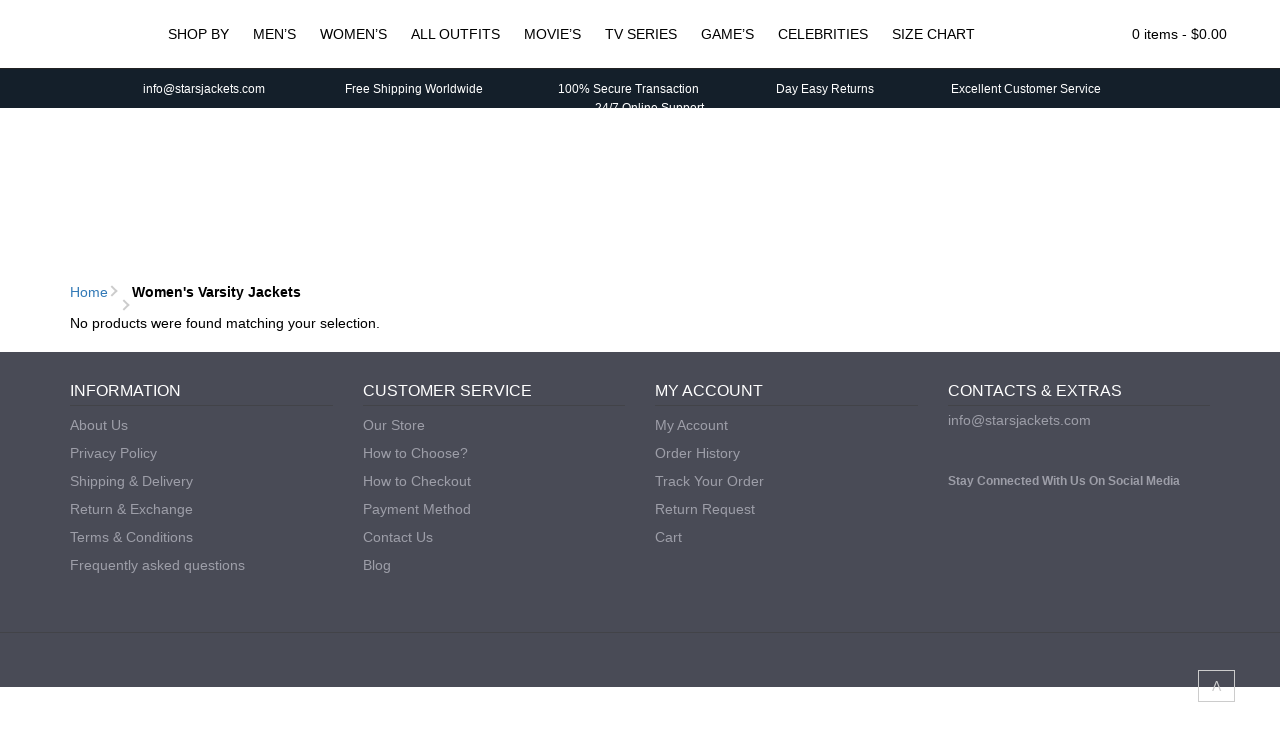

--- FILE ---
content_type: text/html; charset=UTF-8
request_url: https://www.starsjackets.com/product-category/womens-jackets-vests-coats/womens-varsity-jackets
body_size: 41855
content:
<!doctype html>
<html lang="en-US"><head>
<meta charset="UTF-8" />
<meta name="viewport" content="width=device-width, initial-scale=1, shrink-to-fit=no">
<link rel="shortcut icon" type="image/png" href="https://www.starsjackets.com/wp-content/themes/starsjackets/img/favicon.png"/>
<title>Women&#039;s Varsity Jackets Archives - Stars Jackets</title>
<meta name='robots' content='index, follow, max-image-preview:large, max-snippet:-1, max-video-preview:-1' />

	<!-- This site is optimized with the Yoast SEO Premium plugin v22.6 (Yoast SEO v26.8) - https://yoast.com/product/yoast-seo-premium-wordpress/ -->
	<link rel="canonical" href="https://www.starsjackets.com/womens-jackets-vests-coats/womens-varsity-jackets" />
	<meta property="og:locale" content="en_US" />
	<meta property="og:type" content="article" />
	<meta property="og:title" content="Women&#039;s Varsity Jackets Archives" />
	<meta property="og:url" content="https://www.starsjackets.com/womens-jackets-vests-coats/womens-varsity-jackets" />
	<meta property="og:site_name" content="Stars Jackets" />
	<meta name="twitter:card" content="summary_large_image" />
	<script type="application/ld+json" class="yoast-schema-graph">{"@context":"https://schema.org","@graph":[{"@type":"CollectionPage","@id":"https://www.starsjackets.com/womens-jackets-vests-coats/womens-varsity-jackets","url":"https://www.starsjackets.com/womens-jackets-vests-coats/womens-varsity-jackets","name":"Women's Varsity Jackets Archives - Stars Jackets","isPartOf":{"@id":"https://www.starsjackets.com/#website"},"breadcrumb":{"@id":"https://www.starsjackets.com/womens-jackets-vests-coats/womens-varsity-jackets#breadcrumb"},"inLanguage":"en-US"},{"@type":"BreadcrumbList","@id":"https://www.starsjackets.com/womens-jackets-vests-coats/womens-varsity-jackets#breadcrumb","itemListElement":[{"@type":"ListItem","position":1,"name":"Home","item":"https://www.starsjackets.com/"},{"@type":"ListItem","position":2,"name":"Women's Outfits","item":"https://www.starsjackets.com/womens-jackets-vests-coats"},{"@type":"ListItem","position":3,"name":"Women's Varsity Jackets"}]},{"@type":"WebSite","@id":"https://www.starsjackets.com/#website","url":"https://www.starsjackets.com/","name":"Stars Jackets","description":"Stars Jackets","potentialAction":[{"@type":"SearchAction","target":{"@type":"EntryPoint","urlTemplate":"https://www.starsjackets.com/?s={search_term_string}"},"query-input":{"@type":"PropertyValueSpecification","valueRequired":true,"valueName":"search_term_string"}}],"inLanguage":"en-US"}]}</script>
	<!-- / Yoast SEO Premium plugin. -->


<style id='wp-img-auto-sizes-contain-inline-css' type='text/css'>
img:is([sizes=auto i],[sizes^="auto," i]){contain-intrinsic-size:3000px 1500px}
/*# sourceURL=wp-img-auto-sizes-contain-inline-css */
</style>
<style id='classic-theme-styles-inline-css' type='text/css'>
/*! This file is auto-generated */
.wp-block-button__link{color:#fff;background-color:#32373c;border-radius:9999px;box-shadow:none;text-decoration:none;padding:calc(.667em + 2px) calc(1.333em + 2px);font-size:1.125em}.wp-block-file__button{background:#32373c;color:#fff;text-decoration:none}
/*# sourceURL=/wp-includes/css/classic-themes.min.css */
</style>
<style id='woocommerce-inline-inline-css' type='text/css'>
.woocommerce form .form-row .required { visibility: visible; }
/*# sourceURL=woocommerce-inline-inline-css */
</style>
<style>*{-webkit-box-sizing:border-box;-moz-box-sizing:border-box;box-sizing:border-box;margin:0;padding:0}body{color:#000;font-family:'Roboto',Arial,Helvetica,sans-serif;font-size:14px;line-height:18px;-webkit-font-smoothing:antialiased;overflow-x:hidden}a{color:#337ab7;text-decoration:none}ul{margin:0;padding:0}li{list-style:none;margin:0;padding:0}p{margin-bottom:15px}html input{padding:5px 10px;border-radius:4px;border:1px solid #ccc}h2,h3{font-weight:400}.logo{float:left;margin-left:10px}header{position:relative;text-align:center;padding-top:15px;margin-bottom:13px;z-index:99}nav{display:inline-flex}nav li{position:relative;display:inline-block}nav li li{display:block;border-bottom:1px solid #ccc}nav a{color:#000;display:block;padding:10px;font-weight:normal;text-transform:uppercase}.dropdown i{position:absolute;top:15px;right:-5px;font-size:8px}.dropdown-menu{display:none;position:absolute;top:102%;right:0;background:#fff;text-align:left;border:1px solid #ccc;width:170px;z-index:99}.dropdown-menu a{text-transform:capitalize}header .mmenu{display:none;font-size:38px;margin:-2px 0 0 0}.home h3{font-size:36px;font-weight:300;margin:15px 0 30px}.home h2{font-size:30px;font-weight:300;margin:30px 0 25px}.home-testimonials blockquote strong{display:block;margin-bottom:10px}.home-testimonials blockquote{width:75%;display:inline-block}img{vertical-align:middle}.container{width:1170px;padding-right:15px;padding-left:15px;margin-right:auto;margin-left:auto}.container:after,.container:before,.woocommerce ul.products::after,.woocommerce ul.products::before{display:table;content:" "}.container:after{clear:both}header::after{content:"";clear:both;display:table}.sdr,.sdr img{height:637px}#topbar{padding:10px 0;margin-top:15px;border-top:1px solid #222;background:#141f2a;font-size:12px;color:#fff;height:40px}#topbar .service-icons{display:inline-flex;margin:0 55px 0 0;padding:0;vertical-align:middle}#topbar img{width:14px;height:auto;margin-right:5px}#topbar .shipping img{width:17px;height:auto}#topbar .lock img{width:12px;height:auto}#topbar .last{margin-right:0}.mini-cart{float:right;position:relative;z-index:10}.basket{padding:10px 0}.basket-items{display:none;color:#fff;position:absolute;top:100%;right:0;width:300px;padding:10px;border:1px solid #222;background:#000}.mini-src{float:right;padding:11.5px;margin-left:10px;margin-right:20px}.src-form{display:none;padding:10px 0;margin-top:15px;border-top:1px solid #ccc;background:#ddd}.src-form input[name="s"]{border:none;padding:10px;border-radius:5px 0 0 5px;min-width:500px}#searchsubmit{border:none;padding:10px 15px;background:#fff;border-radius:0 5px 5px 0}#searchsubmit i{color:#000}ul.products{clear:both}ul.products li{width:19.29%;margin:10px 10px 10px 0;padding:10px;text-align:center;position:relative;border:1px solid #ccc;float:left;min-height:307px;align-items:center}ul.products .last{margin-right:0}ul.products a{display:block}ul.products img{display:block;width:100%;height:auto}ul.products li .flip-img{opacity:0;display:none}img[src$=".svg"]{width:100%;height:auto}.home .sdr img{width:100%!important;height:auto;-ms-transform:scaleY(1);transform:scaleY(1)}.sdr p{margin:0}.new-arrivals ul.products li{width:220px;height:316px;overflow:hidden}.new-arrivals{display:block;width:100%;height:330px;overflow:hidden;}.new-arrivals ul.products img{width:198px;height:260px}.owl-carousel{position:relative}.owl-carousel{display:none;width:100%;z-index:1}.scroll-top{margin:0;padding:6px 13px;color:#ccc;border:1px solid #ccc;position:fixed;right:3.5%;bottom:2.5%}@media (max-width:767px){.video{height:270px}.container{width:100%}.logo{margin-top:8px}header .mmenu{display:block;float:right;margin:1px 17px 0 0;width:38px;height:38px}header{padding-top:0}html .home .sdr{height:194px}html .home .sdr img{width:411px!important}nav ul{display:none}.dropdown i{position:absolute;top:7px;right:10px;font-size:16px;border:1px solid #ccc;border-radius:3px;padding:3px 10px;color:#fff}nav a{color:#fff}.mini-src{padding:12px 15px;margin:0 20px 0 5px;border-left:1px solid #222;border-right:1px solid #222;width:54px;height:38px}.mini-cart{position:unset;height:38px}.basket{padding:12px 15px 9px}.basket-items{color:#fff;top:18%;width:100%;padding:10px;z-index:99}.mini-cart .items{display:none}#topbar{white-space:nowrap;overflow:hidden;box-sizing:border-box;width:100%}#topbar .mur{display:inline-block;padding-left:100%;text-indent:0;animation:marquee 30s linear infinite}#topbar .service-icons{margin-right:15px}.src-form{margin-top:20px}.src-form input[name="s"]{min-width:300px}.home h2{text-align:center;font-size:16px;margin-bottom:10px}.home h3{font-size:24px;font-weight:300;margin:15px 0 15px;line-height:28px}ul.products li{width:47.3%;margin:10px 5px;min-height:243px}.new-arrivals{height:260px}.new-arrivals ul.products li{margin:10px 10px 10px 0;width:187px!important;height:245px!important}@keyframes marquee{0%{transform:translate(0,0)}100%{transform:translate(-100%,0)}}}
.video {
    background: #494b56;
    color: #fff;
    padding: 15px 0;
    margin-top: 10px;
    text-align: center;
    font-size: 16px;
    height: 710px;
}
.video video {
    width: 1145px;
    height: 645px;
    -ms-transform: scaleY(1);
    transform: scaleY(1);
}
.home-icons {
    margin-bottom: 40px;
    text-align: center;
    width: 100%;
    /* height: 220px; */
    overflow: hidden;
}
.col-3 {
    width: 25%;
}
.col-1, .col-2, .col-3, .col-4, .col-5, .col-6, .col-7, .col-8, .col-9, .col-10, .col-11, .col-12 {
    float: left;
    position: relative;
    min-height: 1px;
    padding-right: 15px;
    padding-left: 15px;
}</style>	<noscript><style>.woocommerce-product-gallery{ opacity: 1 !important; }</style></noscript>
			<style type="text/css" id="wp-custom-css">
			footer .container div:nth-child(2) {
	display: none;
}		</style>
		<!-- Google tag (gtag.js) -->
<script async src="https://www.googletagmanager.com/gtag/js?id=G-KPPQ4E4NLP"></script>
<script>
  window.dataLayer = window.dataLayer || [];
  function gtag(){dataLayer.push(arguments);}
  gtag('js', new Date());

  gtag('config', 'G-KPPQ4E4NLP');
</script>
<link rel='stylesheet' id='wc-blocks-style-css' href='https://www.starsjackets.com/wp-content/plugins/woocommerce/assets/client/blocks/wc-blocks.css' type='text/css' media='all' />
<style id='global-styles-inline-css' type='text/css'>
:root{--wp--preset--aspect-ratio--square: 1;--wp--preset--aspect-ratio--4-3: 4/3;--wp--preset--aspect-ratio--3-4: 3/4;--wp--preset--aspect-ratio--3-2: 3/2;--wp--preset--aspect-ratio--2-3: 2/3;--wp--preset--aspect-ratio--16-9: 16/9;--wp--preset--aspect-ratio--9-16: 9/16;--wp--preset--color--black: #000000;--wp--preset--color--cyan-bluish-gray: #abb8c3;--wp--preset--color--white: #ffffff;--wp--preset--color--pale-pink: #f78da7;--wp--preset--color--vivid-red: #cf2e2e;--wp--preset--color--luminous-vivid-orange: #ff6900;--wp--preset--color--luminous-vivid-amber: #fcb900;--wp--preset--color--light-green-cyan: #7bdcb5;--wp--preset--color--vivid-green-cyan: #00d084;--wp--preset--color--pale-cyan-blue: #8ed1fc;--wp--preset--color--vivid-cyan-blue: #0693e3;--wp--preset--color--vivid-purple: #9b51e0;--wp--preset--gradient--vivid-cyan-blue-to-vivid-purple: linear-gradient(135deg,rgb(6,147,227) 0%,rgb(155,81,224) 100%);--wp--preset--gradient--light-green-cyan-to-vivid-green-cyan: linear-gradient(135deg,rgb(122,220,180) 0%,rgb(0,208,130) 100%);--wp--preset--gradient--luminous-vivid-amber-to-luminous-vivid-orange: linear-gradient(135deg,rgb(252,185,0) 0%,rgb(255,105,0) 100%);--wp--preset--gradient--luminous-vivid-orange-to-vivid-red: linear-gradient(135deg,rgb(255,105,0) 0%,rgb(207,46,46) 100%);--wp--preset--gradient--very-light-gray-to-cyan-bluish-gray: linear-gradient(135deg,rgb(238,238,238) 0%,rgb(169,184,195) 100%);--wp--preset--gradient--cool-to-warm-spectrum: linear-gradient(135deg,rgb(74,234,220) 0%,rgb(151,120,209) 20%,rgb(207,42,186) 40%,rgb(238,44,130) 60%,rgb(251,105,98) 80%,rgb(254,248,76) 100%);--wp--preset--gradient--blush-light-purple: linear-gradient(135deg,rgb(255,206,236) 0%,rgb(152,150,240) 100%);--wp--preset--gradient--blush-bordeaux: linear-gradient(135deg,rgb(254,205,165) 0%,rgb(254,45,45) 50%,rgb(107,0,62) 100%);--wp--preset--gradient--luminous-dusk: linear-gradient(135deg,rgb(255,203,112) 0%,rgb(199,81,192) 50%,rgb(65,88,208) 100%);--wp--preset--gradient--pale-ocean: linear-gradient(135deg,rgb(255,245,203) 0%,rgb(182,227,212) 50%,rgb(51,167,181) 100%);--wp--preset--gradient--electric-grass: linear-gradient(135deg,rgb(202,248,128) 0%,rgb(113,206,126) 100%);--wp--preset--gradient--midnight: linear-gradient(135deg,rgb(2,3,129) 0%,rgb(40,116,252) 100%);--wp--preset--font-size--small: 13px;--wp--preset--font-size--medium: 20px;--wp--preset--font-size--large: 36px;--wp--preset--font-size--x-large: 42px;--wp--preset--spacing--20: 0.44rem;--wp--preset--spacing--30: 0.67rem;--wp--preset--spacing--40: 1rem;--wp--preset--spacing--50: 1.5rem;--wp--preset--spacing--60: 2.25rem;--wp--preset--spacing--70: 3.38rem;--wp--preset--spacing--80: 5.06rem;--wp--preset--shadow--natural: 6px 6px 9px rgba(0, 0, 0, 0.2);--wp--preset--shadow--deep: 12px 12px 50px rgba(0, 0, 0, 0.4);--wp--preset--shadow--sharp: 6px 6px 0px rgba(0, 0, 0, 0.2);--wp--preset--shadow--outlined: 6px 6px 0px -3px rgb(255, 255, 255), 6px 6px rgb(0, 0, 0);--wp--preset--shadow--crisp: 6px 6px 0px rgb(0, 0, 0);}:where(.is-layout-flex){gap: 0.5em;}:where(.is-layout-grid){gap: 0.5em;}body .is-layout-flex{display: flex;}.is-layout-flex{flex-wrap: wrap;align-items: center;}.is-layout-flex > :is(*, div){margin: 0;}body .is-layout-grid{display: grid;}.is-layout-grid > :is(*, div){margin: 0;}:where(.wp-block-columns.is-layout-flex){gap: 2em;}:where(.wp-block-columns.is-layout-grid){gap: 2em;}:where(.wp-block-post-template.is-layout-flex){gap: 1.25em;}:where(.wp-block-post-template.is-layout-grid){gap: 1.25em;}.has-black-color{color: var(--wp--preset--color--black) !important;}.has-cyan-bluish-gray-color{color: var(--wp--preset--color--cyan-bluish-gray) !important;}.has-white-color{color: var(--wp--preset--color--white) !important;}.has-pale-pink-color{color: var(--wp--preset--color--pale-pink) !important;}.has-vivid-red-color{color: var(--wp--preset--color--vivid-red) !important;}.has-luminous-vivid-orange-color{color: var(--wp--preset--color--luminous-vivid-orange) !important;}.has-luminous-vivid-amber-color{color: var(--wp--preset--color--luminous-vivid-amber) !important;}.has-light-green-cyan-color{color: var(--wp--preset--color--light-green-cyan) !important;}.has-vivid-green-cyan-color{color: var(--wp--preset--color--vivid-green-cyan) !important;}.has-pale-cyan-blue-color{color: var(--wp--preset--color--pale-cyan-blue) !important;}.has-vivid-cyan-blue-color{color: var(--wp--preset--color--vivid-cyan-blue) !important;}.has-vivid-purple-color{color: var(--wp--preset--color--vivid-purple) !important;}.has-black-background-color{background-color: var(--wp--preset--color--black) !important;}.has-cyan-bluish-gray-background-color{background-color: var(--wp--preset--color--cyan-bluish-gray) !important;}.has-white-background-color{background-color: var(--wp--preset--color--white) !important;}.has-pale-pink-background-color{background-color: var(--wp--preset--color--pale-pink) !important;}.has-vivid-red-background-color{background-color: var(--wp--preset--color--vivid-red) !important;}.has-luminous-vivid-orange-background-color{background-color: var(--wp--preset--color--luminous-vivid-orange) !important;}.has-luminous-vivid-amber-background-color{background-color: var(--wp--preset--color--luminous-vivid-amber) !important;}.has-light-green-cyan-background-color{background-color: var(--wp--preset--color--light-green-cyan) !important;}.has-vivid-green-cyan-background-color{background-color: var(--wp--preset--color--vivid-green-cyan) !important;}.has-pale-cyan-blue-background-color{background-color: var(--wp--preset--color--pale-cyan-blue) !important;}.has-vivid-cyan-blue-background-color{background-color: var(--wp--preset--color--vivid-cyan-blue) !important;}.has-vivid-purple-background-color{background-color: var(--wp--preset--color--vivid-purple) !important;}.has-black-border-color{border-color: var(--wp--preset--color--black) !important;}.has-cyan-bluish-gray-border-color{border-color: var(--wp--preset--color--cyan-bluish-gray) !important;}.has-white-border-color{border-color: var(--wp--preset--color--white) !important;}.has-pale-pink-border-color{border-color: var(--wp--preset--color--pale-pink) !important;}.has-vivid-red-border-color{border-color: var(--wp--preset--color--vivid-red) !important;}.has-luminous-vivid-orange-border-color{border-color: var(--wp--preset--color--luminous-vivid-orange) !important;}.has-luminous-vivid-amber-border-color{border-color: var(--wp--preset--color--luminous-vivid-amber) !important;}.has-light-green-cyan-border-color{border-color: var(--wp--preset--color--light-green-cyan) !important;}.has-vivid-green-cyan-border-color{border-color: var(--wp--preset--color--vivid-green-cyan) !important;}.has-pale-cyan-blue-border-color{border-color: var(--wp--preset--color--pale-cyan-blue) !important;}.has-vivid-cyan-blue-border-color{border-color: var(--wp--preset--color--vivid-cyan-blue) !important;}.has-vivid-purple-border-color{border-color: var(--wp--preset--color--vivid-purple) !important;}.has-vivid-cyan-blue-to-vivid-purple-gradient-background{background: var(--wp--preset--gradient--vivid-cyan-blue-to-vivid-purple) !important;}.has-light-green-cyan-to-vivid-green-cyan-gradient-background{background: var(--wp--preset--gradient--light-green-cyan-to-vivid-green-cyan) !important;}.has-luminous-vivid-amber-to-luminous-vivid-orange-gradient-background{background: var(--wp--preset--gradient--luminous-vivid-amber-to-luminous-vivid-orange) !important;}.has-luminous-vivid-orange-to-vivid-red-gradient-background{background: var(--wp--preset--gradient--luminous-vivid-orange-to-vivid-red) !important;}.has-very-light-gray-to-cyan-bluish-gray-gradient-background{background: var(--wp--preset--gradient--very-light-gray-to-cyan-bluish-gray) !important;}.has-cool-to-warm-spectrum-gradient-background{background: var(--wp--preset--gradient--cool-to-warm-spectrum) !important;}.has-blush-light-purple-gradient-background{background: var(--wp--preset--gradient--blush-light-purple) !important;}.has-blush-bordeaux-gradient-background{background: var(--wp--preset--gradient--blush-bordeaux) !important;}.has-luminous-dusk-gradient-background{background: var(--wp--preset--gradient--luminous-dusk) !important;}.has-pale-ocean-gradient-background{background: var(--wp--preset--gradient--pale-ocean) !important;}.has-electric-grass-gradient-background{background: var(--wp--preset--gradient--electric-grass) !important;}.has-midnight-gradient-background{background: var(--wp--preset--gradient--midnight) !important;}.has-small-font-size{font-size: var(--wp--preset--font-size--small) !important;}.has-medium-font-size{font-size: var(--wp--preset--font-size--medium) !important;}.has-large-font-size{font-size: var(--wp--preset--font-size--large) !important;}.has-x-large-font-size{font-size: var(--wp--preset--font-size--x-large) !important;}
/*# sourceURL=global-styles-inline-css */
</style>
</head>
<body class="ipages woocommerce">
<header>
    	<a class="logo" href="https://www.starsjackets.com"><img src="[data-uri]" data-src="https://www.starsjackets.com/wp-content/themes/starsjackets/img/logo.svg" alt="Stars Jackets" title="Stars Jackets" /></a>
        <i class="mmenu fas fa-bars"></i>
        <nav class="navbar">
        <ul id="menu-main-menu" class="menu"><li class="dropdown"><a href="https://www.starsjackets.com/shop">Shop By</a><i class="clicky fas fa-chevron-down"></i>
<ul class="dropdown-menu">
<li><a href="https://www.starsjackets.com/shop?max_price=135&#038;min_price=Free" class=" dropdown-item">Free – 135 $</a></li><li><a href="https://www.starsjackets.com/shop?max_price=250&#038;min_price=135" class=" dropdown-item">135 – 250 $</a></li><li><a href="https://www.starsjackets.com/shop?max_price=350&#038;min_price=250" class=" dropdown-item">250 – 350 $</a></li><li><a href="https://www.starsjackets.com/shop?max_price=UP&#038;min_price=350" class=" dropdown-item">350 – Up $</a></li></ul>
</li>
<li class="dropdown"><a href="https://www.starsjackets.com/mens-jackets">Men&#8217;s</a><i class="clicky fas fa-chevron-down"></i>
<ul class="dropdown-menu">
<li><a href="https://www.starsjackets.com/mens-jackets/mens-vest" class=" dropdown-item">Men&#8217;s Vest</a></li><li><a href="https://www.starsjackets.com/mens-jackets/mens-coats" class=" dropdown-item">Men&#8217;s Coats</a></li><li><a href="https://www.starsjackets.com/mens-jackets/mens-blazers" class=" dropdown-item">Men&#8217;s Blazers</a></li><li><a href="https://www.starsjackets.com/mens-jackets/mens-cotton-jackets" class=" dropdown-item">Men&#8217;s Cotton Jackets</a></li><li><a href="https://www.starsjackets.com/mens-jackets/mens-denim-jackets" class=" dropdown-item">Men&#8217;s Denim Jackets</a></li><li><a href="https://www.starsjackets.com/mens-jackets/mens-leather-jackets" class=" dropdown-item">Men&#8217;s Leather Jackets</a></li><li><a href="https://www.starsjackets.com/mens-jackets/mens-suede-leather-jackets" class=" dropdown-item">Men&#8217;s Suede Leather Jackets</a></li><li><a href="https://www.starsjackets.com/mens-jackets/mens-bomber-jackets" class=" dropdown-item">Men&#8217;s Bomber Jackets</a></li><li><a href="https://www.starsjackets.com/mens-jackets/mens-varsity-jackets" class=" dropdown-item">Men&#8217;s Varsity Jackets</a></li><li><a href="https://www.starsjackets.com/mens-jackets/mens-cafe-racer-jackets" class=" dropdown-item">Men&#8217;s Cafe Racer Jackets</a></li><li><a href="https://www.starsjackets.com/mens-jackets/mens-studded-jackets" class=" dropdown-item">Men&#8217;s Studded Jackets</a></li><li><a href="https://www.starsjackets.com/mens-jackets/mens-satin-jackets" class=" dropdown-item">Men&#8217;s Satin Jackets</a></li><li><a href="https://www.starsjackets.com/mens-jackets/mens-wool-jackets" class=" dropdown-item">Men&#8217;s Wool Jackets</a></li><li><a href="https://www.starsjackets.com/mens-jackets/blue-leather-jacket" class=" dropdown-item">Men&#8217;s Blue Leather Jacket</a></li><li><a href="https://www.starsjackets.com/mens-jackets/mens-black-leather-jackets" class=" dropdown-item">Men&#8217;s Black Leather Jackets</a></li><li><a href="https://www.starsjackets.com/mens-jackets/mens-brown-leather-jackets" class=" dropdown-item">Men&#8217;s Brown Leather Jackets</a></li><li><a href="https://www.starsjackets.com/mens-jackets/mens-biker-jackets" class=" dropdown-item">Men&#8217;s Motorcycle Jackets</a></li></ul>
</li>
<li class="dropdown"><a href="https://www.starsjackets.com/womens-jackets-vests-coats">Women&#8217;s</a><i class="clicky fas fa-chevron-down"></i>
<ul class="dropdown-menu">
<li><a href="https://www.starsjackets.com/womens-jackets-vests-coats/womens-vests" class=" dropdown-item">Women&#8217;s Vests</a></li><li><a href="https://www.starsjackets.com/womens-jackets-vests-coats/womens-coats" class=" dropdown-item">Women&#8217;s Coats</a></li><li><a href="https://www.starsjackets.com/womens-jackets-vests-coats/womens-cotton-jackets" class=" dropdown-item">Women&#8217;s Cotton Jackets</a></li><li><a href="https://www.starsjackets.com/womens-jackets-vests-coats/womens-wool-jackets" class=" dropdown-item">Women&#8217;s Wool Jackets</a></li><li><a href="https://www.starsjackets.com/womens-jackets-vests-coats/womens-satin-jackets" class=" dropdown-item">Women’s Satin Jackets</a></li><li><a href="https://www.starsjackets.com/womens-jackets-vests-coats/womens-denim-jackets" class=" dropdown-item">Women&#8217;s Denim Jackets</a></li><li><a href="https://www.starsjackets.com/womens-jackets-vests-coats/womens-bomber-jackets" class=" dropdown-item">Women&#8217;s Bomber Jackets</a></li><li><a href="https://www.starsjackets.com/womens-jackets-vests-coats/womens-biker-jackets" class=" dropdown-item">Women’s Motorcycle Jackets</a></li><li><a href="https://www.starsjackets.com/womens-jackets-vests-coats/womens-varsity-jackets" class=" active">Women&#8217;s Varsity Jackets</a></li><li><a href="https://www.starsjackets.com/womens-jackets-vests-coats/womens-leather-jackets" class=" dropdown-item">Women&#8217;s Leather Jackets</a></li><li><a href="https://www.starsjackets.com/womens-jackets-vests-coats/red-leather-jacket" class=" dropdown-item">Women&#8217;s Red Leather Jacket</a></li><li><a href="https://www.starsjackets.com/womens-jackets-vests-coats/tan-leather-jacket" class=" dropdown-item">Women&#8217;s Tan Leather Jacket</a></li><li><a href="https://www.starsjackets.com/womens-jackets-vests-coats/white-leather-jacket" class=" dropdown-item">Women&#8217;s White Leather Jacket</a></li><li><a href="https://www.starsjackets.com/womens-jackets-vests-coats/womens-black-leather-jackets" class=" dropdown-item">Women&#8217;s Black Leather Jackets</a></li><li><a href="https://www.starsjackets.com/womens-jackets-vests-coats/womens-brown-leather-jackets" class=" dropdown-item">Women&#8217;s Brown Leather Jackets</a></li></ul>
</li>
<li class="dropdown"><a href="https://www.starsjackets.com/shop">All Outfits</a><i class="clicky fas fa-chevron-down"></i>
<ul class="dropdown-menu">
<li><a href="https://www.starsjackets.com/featured-products" class=" dropdown-item">Featured Jackets</a></li><li><a href="https://www.starsjackets.com/winter-jackets" class=" dropdown-item">Winter Jackets</a></li><li><a href="https://www.starsjackets.com/comic-con-jackets-costumes" class=" dropdown-item">Comic Con Jackets</a></li><li><a href="https://www.starsjackets.com/anime-cosplay-leather-costumes-jackets" class=" dropdown-item">Cosplay Jackets</a></li></ul>
</li>
<li class="dropdown"><a href="https://www.starsjackets.com/films-jackets-vests-coats">Movie&#8217;s</a><i class="clicky fas fa-chevron-down"></i>
<ul class="dropdown-menu">
<li><a href="https://www.starsjackets.com/films-jackets-vests-coats/xander-cage-triple-x-leather-jacket-coat" class=" dropdown-item">Triple xXx 3 Leather Jacket &amp; Coat</a></li><li><a href="https://www.starsjackets.com/guardian-of-the-galaxy-jacket" class=" dropdown-item">Guardian of The Galaxy 2 Jacket</a></li><li><a href="https://www.starsjackets.com/films-jackets-vests-coats/superman-supergirl-batman-batgirl-jacket" class=" dropdown-item">Superman &#8211; Batman Jacket &#8211; Costume</a></li><li><a href="https://www.starsjackets.com/dead-pool-leather-jackets" class=" dropdown-item">Dead Pool Jackets</a></li></ul>
</li>
<li><a href="https://www.starsjackets.com/tvseries-jackets-vests-coats">Tv Series</a></li>
<li class="dropdown"><a href="https://www.starsjackets.com/gaming-jackets">Game&#8217;s</a><i class="clicky fas fa-chevron-down"></i>
<ul class="dropdown-menu">
<li><a href="https://www.starsjackets.com/gaming-jackets/assassins-creed-jacket-coat-hoodie" class=" dropdown-item">Assassin’s Creed Unity Costumes</a></li></ul>
</li>
<li><a href="https://www.starsjackets.com/celebrities-jackets-vests-coats">Celebrities</a></li>
<li><a href="https://www.starsjackets.com/size-guide">Size Chart</a></li>
</ul>        </nav> 
        <i class="fas mini-src fa-search"></i>
        <div class="mini-cart"> <div class="basket"><i class="fa fa-shopping-cart" aria-hidden="true"></i> <span class="items">0 items - </span><span class="woocommerce-Price-amount amount"><bdi><span class="woocommerce-Price-currencySymbol">&#36;</span>0.00</bdi></span></div><div class="basket-items">

	<p class="woocommerce-mini-cart__empty-message">No products in the cart.</p>


</div></div>
    <form role="search" method="get" id="searchform" class="src-form" action="https://www.starsjackets.com/">
			<input type="text" value="" name="s" id="s" placeholder="Search Jackets, Coats, Costumes." />
			<button type="submit" id="searchsubmit"><i class="fas fa-search"></i></button>
			<input type="hidden" name="post_type" value="product" />
	</form>
    <div id="topbar">
        <div class="container">
        	<div class="mur">
            <span class="service-icons">
            <img src="[data-uri]" data-src="https://www.starsjackets.com/wp-content/themes/starsjackets/img/envelope.svg" alt="Email Us" /> 	
            info@starsjackets.com
            </span>
            <span class="service-icons shipping">
            <img src="[data-uri]" data-src="https://www.starsjackets.com/wp-content/themes/starsjackets/img/shipping-fast.svg" alt="Free Shipping Worldwide" />
            Free Shipping Worldwide
            </span>
            <span class="service-icons lock">
            <img src="[data-uri]" data-src="https://www.starsjackets.com/wp-content/themes/starsjackets/img/lock.svg" alt="100% Secure Transaction" /> 
            100% Secure Transaction
            </span>
            <span class="service-icons">
            <img src="[data-uri]" data-src="https://www.starsjackets.com/wp-content/themes/starsjackets/img/exchange-alt.svg" alt="Day Easy Returns" /> 
            Day Easy Returns
            </span>
            <span class="service-icons">
            <img src="[data-uri]" data-src="https://www.starsjackets.com/wp-content/themes/starsjackets/img/thumbs-up.svg" alt="Excellent Customer Service" /> 
            Excellent Customer Service
            </span>
            <span class="service-icons last">
            <img src="[data-uri]" data-src="https://www.starsjackets.com/wp-content/themes/starsjackets/img/headphones-alt.svg" alt="24/7 Online Support" /> 
            24/7 Online Support
            </span>
            </div>
        </div>
    </div>
    
    	                       
        <div class="woo-header">
            			<div class="textwidget"><div class="container"><a href="https://www.starsjackets.com/shop"><img src="[data-uri]" data-src="https://www.starsjackets.com/wp-content/uploads/2017/10/Free-Shipping-With-Gift-With-Every-Jacket.jpg" alt="Free Shipping With Gift With Every Jacket"/></a></div></div>
		<div class="widget_shopping_cart_content"></div>        </div>
            
	    
    <div class="container"><ul id="breadcrumbs" class="breadcrumb"><li class="item-home"><a class="bread-link bread-home" href="https://www.starsjackets.com" title="Home">Home</a></li><li class="item-cat item-custom-post-type-"><a class="bread-cat bread-custom-post-type-" href="" title=""></a></li><li class="item-current item-archive"><strong class="bread-current bread-archive">Women's Varsity Jackets</strong></li></ul></div>
    
</header><div class="container">
<div class="woocommerce-no-products-found">
	
	<div class="woocommerce-info" role="status">
		No products were found matching your selection.	</div>
</div>
</div>
<section id="footer-section">
<div class="container">
<div class="row">
<div class="col-3">
<div class="widget-title">INFORMATION</div>
<ul>
<li><a href="https://www.starsjackets.com/about-us">About Us</a></li>
<li><a href="https://www.starsjackets.com/privacy-policy">Privacy Policy</a></li>
<li><a href="https://www.starsjackets.com/shipping-delivery">Shipping &amp; Delivery</a></li>
<li><a href="https://www.starsjackets.com/return-exchange">Return &amp; Exchange</a></li>
<li><a href="https://www.starsjackets.com/terms-conditions">Terms &amp; Conditions</a></li>
<li><a href="https://www.starsjackets.com/faqs">Frequently asked questions</a></li>
</ul>
</div>
<div class="col-3">
<div class="widget-title">CUSTOMER SERVICE</div>
<ul>
<li><a href="https://www.starsjackets.com/shop">Our Store</a></li>
<li><a href="https://www.starsjackets.com/how-to-choose-leather-jacket">How to Choose?</a></li>
<li><a href="https://www.starsjackets.com/how-to-checkout">How to Checkout</a></li>
<li><a href="https://www.starsjackets.com/payment-method">Payment Method</a></li>
<li><a href="https://www.starsjackets.com/contact-us">Contact Us</a></li>
<li><a href="https://www.starsjackets.com/blog">Blog</a></li>
</ul>
</div>
<div class="col-3">
<div class="widget-title">MY ACCOUNT</div>
<ul>
<li><a href="https://www.starsjackets.com/my-account">My Account</a></li>
<li><a href="https://www.starsjackets.com/my-account/orders">Order History</a></li>
<li><a href="https://www.starsjackets.com/track-your-order">Track Your Order</a></li>
<li><a href="https://www.starsjackets.com/return-request">Return Request</a></li>
<li><a href="https://www.starsjackets.com/cart">Cart</a></li>
</ul>
</div>
<div class="col-3">
<div class="widget-title">CONTACTS &amp; EXTRAS</div>			
<div class="textwidget">
<p>info@starsjackets.com</p>
<img src="[data-uri]" data-src="https://www.starsjackets.com/wp-content/uploads/2016/06/Stars-Jackets-Worldwide-Shipping-With-in-10-Days.png" alt="Stars Jackets Worldwide Shipping With in 10 Days" title="Worldwide Shipping With in 10 Days - Stars Jackets">
<div class="social-icons text-left">
<strong>Stay Connected With Us On Social Media</strong>
<a href="https://www.facebook.com/starsjackets/" target="_blank" rel="noopener noreferrer"><img src="[data-uri]" data-src="https://www.starsjackets.com/wp-content/uploads/2016/08/Facebook.png" alt="Facebook"></a>
<a target="_blank" href="https://twitter.com/starsjackets" rel="noopener noreferrer"><img src="[data-uri]" data-src="https://www.starsjackets.com/wp-content/uploads/2016/08/twitter.png" alt="Twitter"></a>
<a href="#"><img src="[data-uri]" data-src="https://www.starsjackets.com/wp-content/uploads/2016/08/pint.png" alt="Pinterest"></a>
<a href="#"><img src="[data-uri]" data-src="https://www.starsjackets.com/wp-content/uploads/2016/08/google.png" alt="Google +"></a>
<a href="#"><img src="[data-uri]" data-src="https://www.starsjackets.com/wp-content/uploads/2016/08/tum.png" alt="Tumblr"></a>
<a href="https://www.youtube.com/channel/UCvMB_fZa6H8-rzM9tVS6wcQ" target="_blank" rel="noopener noreferrer"><img src="[data-uri]" data-src="https://www.starsjackets.com/wp-content/uploads/2016/08/youtube.png" alt="Youtube"></a>
</div>
<img style="width:80%" src="[data-uri]" data-src="https://www.starsjackets.com/wp-content/uploads/2016/08/security.png" alt="100% Security"></div>
</div>
</div>
</div>
</section>
<footer>
    <div class="container">
        <div class="textwidget custom-html-widget"><div class="row">
<div class="col-2"><img class="stars-jackets-verified-store" src="[data-uri]" data-src="https://www.starsjackets.com/wp-content/uploads/2016/06/Stars-Jackets-Verified-Store.png" alt="Stars Jackets Verified Store" title="Stars Jackets Verified Store"></div>
<div class="col-2"><img class="stars-jackets-secure-shopping" src="[data-uri]" data-src="https://www.starsjackets.com/wp-content/uploads/2016/06/Stars-Jackets-100-Secure-Shopping.png" alt="100% Secure Shopping - Stars Jackets" title="Stars Jackets 100% Secure Shopping"></div>
<div class="col-4"><img class="stars-jackets-verified-authorize" src="[data-uri]" data-src="https://www.starsjackets.com/wp-content/uploads/2016/06/Stars-Jackets-Authorize-Net.png" alt="Verified Authorize.Net - Stars Jackets" title="Stars Jackets Verified Authorize.Net"><img class="stars-jackets-payment-method" src="[data-uri]" data-src="https://www.starsjackets.com/wp-content/uploads/2016/06/Stars-Jackets-Payment-Method.png" alt="Payment Method - Stars Jackets" title="Stars Jackets Payment Method"></div>
<div class="col-4"><div class="sj-copyright">© 2016 - 2024 Copyright Starsjackets.com - All rights reserved.</div></div>
</div></div>			<div class="textwidget"><div class="col-md-2 col-sm-2"><img class="stars-jackets-verified-store" src="https://www.starsjackets.com/wp-content/uploads/2016/06/Stars-Jackets-Verified-Store.png" alt="Stars Jackets Verified Store" title="Stars Jackets Verified Store"/></div><div class="col-md-2 col-sm-2"><img class="stars-jackets-secure-shopping" src="https://www.starsjackets.com/wp-content/uploads/2016/06/Stars-Jackets-100-Secure-Shopping.png" alt="100% Secure Shopping - Stars Jackets" title="Stars Jackets 100% Secure Shopping"/></div><div class="col-md-4 col-sm-4"><img class="stars-jackets-verified-authorize" src="https://www.starsjackets.com/wp-content/uploads/2016/06/Stars-Jackets-Authorize-Net.png" alt="Verified Authorize.Net - Stars Jackets" title="Stars Jackets Verified Authorize.Net"/><img class="stars-jackets-payment-method" src="https://www.starsjackets.com/wp-content/uploads/2016/06/Stars-Jackets-Payment-Method.png" alt="Payment Method - Stars Jackets" title="Stars Jackets Payment Method"/></div><div class="col-md-4 col-sm-4"><div class="sj-copyright">© 2016 Copyright Starsjackets.com - All rights reserved.</div></div><style>.grecaptcha-badge{display:none!important}</style></div>
		    </div>
</footer>
<script type="text/javascript" src="https://www.starsjackets.com/wp-content/plugins/woocommerce/assets/js/sourcebuster/sourcebuster.min.js" id="sourcebuster-js-js"></script>
<script type="text/javascript" id="wc-order-attribution-js-extra">
/* <![CDATA[ */
var wc_order_attribution = {"params":{"lifetime":1.0000000000000000818030539140313095458623138256371021270751953125e-5,"session":30,"base64":false,"ajaxurl":"https://www.starsjackets.com/wp-admin/admin-ajax.php","prefix":"wc_order_attribution_","allowTracking":true},"fields":{"source_type":"current.typ","referrer":"current_add.rf","utm_campaign":"current.cmp","utm_source":"current.src","utm_medium":"current.mdm","utm_content":"current.cnt","utm_id":"current.id","utm_term":"current.trm","utm_source_platform":"current.plt","utm_creative_format":"current.fmt","utm_marketing_tactic":"current.tct","session_entry":"current_add.ep","session_start_time":"current_add.fd","session_pages":"session.pgs","session_count":"udata.vst","user_agent":"udata.uag"}};
//# sourceURL=wc-order-attribution-js-extra
/* ]]> */
</script>
<script type="text/javascript" src="https://www.starsjackets.com/wp-content/plugins/woocommerce/assets/js/frontend/order-attribution.min.js" id="wc-order-attribution-js"></script>
<script type="text/javascript" id="jquery-core-js-extra">
/* <![CDATA[ */
var wp_typeahead = {"ajaxurl":"https://www.starsjackets.com/wp-admin/admin-ajax.php"};
//# sourceURL=jquery-core-js-extra
/* ]]> */
</script>
<script type="text/javascript" src="https://www.starsjackets.com/wp-includes/js/jquery/jquery.min.js" id="jquery-core-js"></script>
<script type="text/javascript" src="https://www.starsjackets.com/wp-content/plugins/woocommerce/assets/js/js-cookie/js.cookie.min.js" id="wc-js-cookie-js" defer="defer" data-wp-strategy="defer"></script>
<script type="text/javascript" id="wc-cart-fragments-js-extra">
/* <![CDATA[ */
var wc_cart_fragments_params = {"ajax_url":"/wp-admin/admin-ajax.php","wc_ajax_url":"/?wc-ajax=%%endpoint%%","cart_hash_key":"wc_cart_hash_82eaf1c44a2a682aa9b4bb8521d640dd","fragment_name":"wc_fragments_82eaf1c44a2a682aa9b4bb8521d640dd","request_timeout":"5000"};
//# sourceURL=wc-cart-fragments-js-extra
/* ]]> */
</script>
<script type="text/javascript" src="https://www.starsjackets.com/wp-content/plugins/woocommerce/assets/js/frontend/cart-fragments.min.js" id="wc-cart-fragments-js" defer="defer" data-wp-strategy="defer"></script>
<script type="speculationrules">
{"prefetch":[{"source":"document","where":{"and":[{"href_matches":"/*"},{"not":{"href_matches":["/wp-*.php","/wp-admin/*","/wp-content/uploads/*","/wp-content/*","/wp-content/plugins/*","/wp-content/themes/starsjackets/*","/*\\?(.+)"]}},{"not":{"selector_matches":"a[rel~=\"nofollow\"]"}},{"not":{"selector_matches":".no-prefetch, .no-prefetch a"}}]},"eagerness":"conservative"}]}
</script>

<!--Start of Tawk.to Script (0.9.3)-->
<script id="tawk-script" type="text/javascript">
var Tawk_API = Tawk_API || {};
var Tawk_LoadStart=new Date();
(function(){
	var s1 = document.createElement( 'script' ),s0=document.getElementsByTagName( 'script' )[0];
	s1.async = true;
	s1.src = 'https://embed.tawk.to/652e87f9f2439e1631e549ca/1hcus6aan';
	s1.charset = 'UTF-8';
	s1.setAttribute( 'crossorigin','*' );
	s0.parentNode.insertBefore( s1, s0 );
})();
</script>
<!--End of Tawk.to Script (0.9.3)-->

<script defer="defer" src="https://www.starsjackets.com/wp-content/themes/starsjackets/js/all.min.js"></script>	<link rel="stylesheet" href="https://www.starsjackets.com/wp-content/themes/starsjackets/style.css" media="all">
<a class="scroll-top" title="Scroll to top">&Lambda;</a>

<script type="application/ld+json">
{
	"@context": "https://schema.org/",
	"@type": "WebPage",
	"name": "Stars Jackets",
	"speakable":
	{
		"@type": "SpeakableSpecification",
		"xpath": [
		"/html/head/title",
		"/html/head/meta[@name='description']/@content"
		]
	},
	"url": ""
}
</script>
</body>
</html>